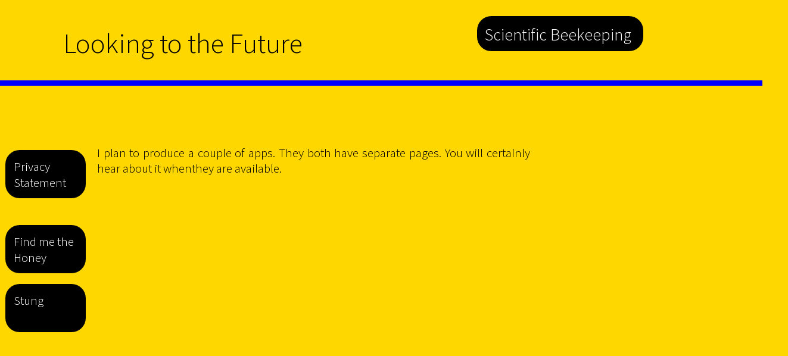

--- FILE ---
content_type: text/html; charset=UTF-8
request_url: http://scientificbeekeeping.co.uk/future.html
body_size: 2568
content:
<!DOCTYPE HTML PUBLIC "-//W3C//DTD HTML 4.01 Transitional//EN" "http://www.w3.org/TR/html4/loose.dtd">
<html><head>
<title>Looking Forward</title>
<meta name='viewport' content='width=1323'>
<meta name='Generator' content='HTML Egg Pro for Mac 7.80.9'>
<meta name="keywords" content="">
<meta name="description" content="">
<meta http-equiv="Content-Type" content="text/html; charset=UTF-8"/> 
<meta http-equiv="X-UA-Compatible" content="IE=edge"/>

<script src="https://ajax.googleapis.com/ajax/libs/jquery/2.2.2/jquery.min.js"></script>
<link rel="stylesheet" href="https://maxcdn.bootstrapcdn.com/bootstrap/3.3.4/css/bootstrap.min.css" charset="UTF-8">
<script src="https://maxcdn.bootstrapcdn.com/bootstrap/3.3.4/js/bootstrap.min.js" charset="UTF-8"></script>
<script src="https://oss.maxcdn.com/html5shiv/3.7.2/html5shiv.min.js"></script>
<script src="https://oss.maxcdn.com/respond/1.4.2/respond.min.js"></script>




<!--Base Template Header Code:0-->

<!--Custom Header Code:0-->


<link href='https://fonts.googleapis.com/css?family=Source+Sans+Pro:300|&subset=latin,latin-ext' rel='stylesheet' type='text/css'>

<style type=text/css>
#content{position:relative;width:1323px;margin-left:auto;margin-right:auto;}


body{background-color:#FFD700;}.tab {text-indent:40px;}
.text0{position:absolute;background-color:#FFFFFF;left:792px;top:819px;z-index:1;font-size:10px;color:#000000;width:284px;height:54px;font-family:"Source Sans Pro";padding:0px;border-style:none;border-width:0px;margin:0px;border-color:#000000;text-align:justify;border-radius:20px;-moz-border-radius:20px;fixed:0;shadowOpacity:0.000000;shadowRadius:0.000000;shadowOffSetY:0;textAlpha:1.000000;indentFlag:0;text-indent:0px;shapeFlag:0;groupNumber:-97;line-height:normal;tableNumber:-99;tableRowSpot:-99;tableColumnSpot:-99;templateName:future;manualLayerIndex:0;linkType:text;shapeBackgroundColor:FFFFFF;nlines:1;fixedWidthFlag:0;fixedHeightFlag:0;widthBuffer:0;heightBuffer:0;zoomBubbleFlag:0;bubbleShape:;xsColumnGrid:0;smallColumnGrid:0;mediumColumnGrid:0;largeColumnGrid:0;shadowBlurRadius:0.000000;shadowDistanceX:0.000000;shadowDistanceY:0.000000;rotationAngle:0.000000;responsiveResizeFlag:0;responsiveAlignmentFlag:0;sectionNumber:-99;sectionRowSpot:-99;sectionColumnSpot:-99;markAsReplyFlag:0;onClickShow:;onClickHide:;topPaddingStr:0;bottomPaddingStr:0;leftPaddingStr:0;rightPaddingStr:0;topMarginStr:0;bottomMarginStr:0;leftMarginStr:0;rightMarginStr:0;topPaddingTypeStr:%;bottomPaddingTypeStr:%;leftPaddingTypeStr:%;rightPaddingTypeStr:%;topMarginTypeStr:%;bottomMarginTypeStr:%;leftMarginTypeStr:%;rightMarginTypeStr:%;verticalAlignment:0;backgroundOpacity:1.000000;line-height:1.250000; !important;lineSpacingMultiple:1.250000;}.text0 a:link {text-decoration: none; color: #000000;font-weight:normal;}.text0 a:visited {text-decoration: none; color: #000000;font-weight:normal;formType:;formTag:-99;formOptionTag:-99;formRequiredFlag:0;}

.text1{position:absolute;left:99px;top:36px;z-index:2;font-size:47px;color:#000000;width:522px;height:72px;font-family:"Source Sans Pro";padding:7px;border-style:none;border-width:0px;margin:0px;border-color:#000000;text-align:justify;border-radius:0px;-moz-border-radius:0px;fixed:0;shadowOpacity:0.000000;shadowRadius:0.000000;shadowOffSetY:0;textAlpha:1.000000;indentFlag:0;text-indent:0px;shapeFlag:0;groupNumber:-99;line-height:normal;tableNumber:-99;tableRowSpot:-99;tableColumnSpot:-99;templateName:future;manualLayerIndex:0;linkType:text;shapeBackgroundColor:CLEAR0;nlines:1;fixedWidthFlag:0;fixedHeightFlag:0;widthBuffer:0;heightBuffer:0;zoomBubbleFlag:0;bubbleShape:;xsColumnGrid:0;smallColumnGrid:0;mediumColumnGrid:0;largeColumnGrid:0;shadowBlurRadius:0.000000;shadowDistanceX:0.000000;shadowDistanceY:0.000000;rotationAngle:0.000000;responsiveResizeFlag:0;responsiveAlignmentFlag:0;sectionNumber:-99;sectionRowSpot:-99;sectionColumnSpot:-99;markAsReplyFlag:0;onClickShow:;onClickHide:;topPaddingStr:0;bottomPaddingStr:0;leftPaddingStr:0;rightPaddingStr:0;topMarginStr:0;bottomMarginStr:0;leftMarginStr:0;rightMarginStr:0;topPaddingTypeStr:pixel;bottomPaddingTypeStr:pixel;leftPaddingTypeStr:pixel;rightPaddingTypeStr:pixel;topMarginTypeStr:pixel;bottomMarginTypeStr:pixel;leftMarginTypeStr:pixel;rightMarginTypeStr:pixel;verticalAlignment:0;backgroundOpacity:1.000000;}.text1 a:link {text-decoration: none; color: #000000;font-weight:normal;}.text1 a:visited {text-decoration: none; color: #000000;font-weight:normal;formType:;formTag:-99;formOptionTag:-99;formRequiredFlag:0;}

.text2{position:absolute;left:801px;top:837px;z-index:3;font-size:17px;color:#000000;width:279px;height:39px;font-family:"Source Sans Pro";padding:4px;border-style:none;border-width:0px;margin:0px;border-color:#000000;text-align:justify;border-radius:0px;-moz-border-radius:0px;fixed:0;shadowOpacity:0.000000;shadowRadius:0.000000;shadowOffSetY:0;textAlpha:1.000000;indentFlag:0;text-indent:0px;shapeFlag:0;groupNumber:-97;line-height:normal;tableNumber:-99;tableRowSpot:-99;tableColumnSpot:-99;templateName:future;manualLayerIndex:0;linkType:text;shapeBackgroundColor:CLEAR0;nlines:1;fixedWidthFlag:0;fixedHeightFlag:0;widthBuffer:0;heightBuffer:0;zoomBubbleFlag:0;bubbleShape:;xsColumnGrid:0;smallColumnGrid:0;mediumColumnGrid:0;largeColumnGrid:0;shadowBlurRadius:0.000000;shadowDistanceX:0.000000;shadowDistanceY:0.000000;rotationAngle:0.000000;responsiveResizeFlag:0;responsiveAlignmentFlag:0;sectionNumber:-99;sectionRowSpot:-99;sectionColumnSpot:-99;markAsReplyFlag:0;onClickShow:;onClickHide:;topPaddingStr:0;bottomPaddingStr:0;leftPaddingStr:0;rightPaddingStr:0;topMarginStr:0;bottomMarginStr:0;leftMarginStr:0;rightMarginStr:0;topPaddingTypeStr:pixel;bottomPaddingTypeStr:pixel;leftPaddingTypeStr:pixel;rightPaddingTypeStr:pixel;topMarginTypeStr:pixel;bottomMarginTypeStr:pixel;leftMarginTypeStr:pixel;rightMarginTypeStr:pixel;verticalAlignment:0;backgroundOpacity:1.000000;}.text2 a:link {text-decoration: none; color: #000000;font-weight:normal;}.text2 a:visited {text-decoration: none; color: #000000;font-weight:normal;formType:;formTag:-99;formOptionTag:-99;formRequiredFlag:0;}

.text3{position:absolute;left:153px;top:234px;z-index:4;font-size:21px;color:#000000;width:747px;height:198px;font-family:"Source Sans Pro";padding:10px;border-style:none;border-width:0px;margin:0px;border-color:#000000;text-align:justify;border-radius:0px;-moz-border-radius:0px;fixed:0;shadowOpacity:0.000000;shadowRadius:0.000000;shadowOffSetY:0;textAlpha:1.000000;indentFlag:0;text-indent:0px;shapeFlag:0;groupNumber:-99;line-height:normal;tableNumber:-99;tableRowSpot:-99;tableColumnSpot:-99;templateName:future;manualLayerIndex:0;linkType:;shapeBackgroundColor:CLEAR0;nlines:1;fixedWidthFlag:0;fixedHeightFlag:0;widthBuffer:0;heightBuffer:0;zoomBubbleFlag:0;bubbleShape:;xsColumnGrid:0;smallColumnGrid:0;mediumColumnGrid:0;largeColumnGrid:0;shadowBlurRadius:0.000000;shadowDistanceX:0.000000;shadowDistanceY:0.000000;rotationAngle:0.000000;responsiveResizeFlag:0;responsiveAlignmentFlag:0;sectionNumber:0;sectionRowSpot:0;sectionColumnSpot:0;markAsReplyFlag:0;onClickShow:;onClickHide:;topPaddingStr:0;bottomPaddingStr:0;leftPaddingStr:0;rightPaddingStr:0;topMarginStr:0;bottomMarginStr:0;leftMarginStr:0;rightMarginStr:0;topPaddingTypeStr:%;bottomPaddingTypeStr:%;leftPaddingTypeStr:%;rightPaddingTypeStr:%;topMarginTypeStr:%;bottomMarginTypeStr:%;leftMarginTypeStr:%;rightMarginTypeStr:%;verticalAlignment:0;backgroundOpacity:1.000000;line-height:1.250000; !important;lineSpacingMultiple:1.250000;}.text3 a:link {text-decoration: none; color: #000000;font-weight:normal;}.text3 a:visited {text-decoration: none; color: #000000;font-weight:normal;formType:;formTag:-99;formOptionTag:-99;formRequiredFlag:0;}

.text4{position:absolute;background-color:#000000;left:801px;top:27px;z-index:5;font-size:10px;color:#000000;width:279px;height:59px;font-family:"Helvetica Neue";padding:0px;border-style:none;border-width:0px;margin:0px;border-color:#000000;text-align:left;border-radius:24px;-moz-border-radius:24px;fixed:0;shadowOpacity:0.000000;shadowRadius:0.000000;shadowOffSetY:0;textAlpha:1.000000;indentFlag:0;text-indent:0px;shapeFlag:0;groupNumber:-98;line-height:normal;tableNumber:-99;tableRowSpot:-99;tableColumnSpot:-99;templateName:future;manualLayerIndex:0;linkType:text;shapeBackgroundColor:000000;nlines:0;fixedWidthFlag:0;fixedHeightFlag:0;widthBuffer:0;heightBuffer:0;zoomBubbleFlag:0;bubbleShape:;xsColumnGrid:0;smallColumnGrid:0;mediumColumnGrid:0;largeColumnGrid:0;shadowBlurRadius:0.000000;shadowDistanceX:0.000000;shadowDistanceY:0.000000;rotationAngle:0.000000;responsiveResizeFlag:0;responsiveAlignmentFlag:0;sectionNumber:-99;sectionRowSpot:-99;sectionColumnSpot:-99;markAsReplyFlag:0;onClickShow:;onClickHide:;topPaddingStr:0;bottomPaddingStr:0;leftPaddingStr:0;rightPaddingStr:0;topMarginStr:0;bottomMarginStr:0;leftMarginStr:0;rightMarginStr:0;topPaddingTypeStr:pixel;bottomPaddingTypeStr:pixel;leftPaddingTypeStr:pixel;rightPaddingTypeStr:pixel;topMarginTypeStr:pixel;bottomMarginTypeStr:pixel;leftMarginTypeStr:pixel;rightMarginTypeStr:pixel;verticalAlignment:0;backgroundOpacity:1.000000;line-height:1.250000; !important;lineSpacingMultiple:1.250000;}.text4 a:link {text-decoration: none; color: #000000;font-weight:normal;}.text4 a:visited {text-decoration: none; color: #000000;font-weight:normal;formType:;formTag:-99;formOptionTag:-99;formRequiredFlag:0;}

.text5{position:absolute;left:810px;top:36px;z-index:6;font-size:28px;color:#FFFFFF;width:288px;height:45px;font-family:"Source Sans Pro";padding:4px;border-style:none;border-width:0px;margin:0px;border-color:#000000;text-align:justify;border-radius:1px;-moz-border-radius:1px;fixed:0;shadowOpacity:0.000000;shadowRadius:0.000000;shadowOffSetY:0;textAlpha:1.000000;indentFlag:0;text-indent:0px;shapeFlag:0;groupNumber:-98;line-height:normal;tableNumber:-99;tableRowSpot:-99;tableColumnSpot:-99;templateName:future;manualLayerIndex:0;linkType:shape;shapeBackgroundColor:CLEAR0;nlines:1;fixedWidthFlag:0;fixedHeightFlag:0;widthBuffer:0;heightBuffer:0;zoomBubbleFlag:0;bubbleShape:;xsColumnGrid:0;smallColumnGrid:0;mediumColumnGrid:0;largeColumnGrid:0;shadowBlurRadius:0.000000;shadowDistanceX:0.000000;shadowDistanceY:0.000000;rotationAngle:0.000000;responsiveResizeFlag:0;responsiveAlignmentFlag:0;sectionNumber:-99;sectionRowSpot:-99;sectionColumnSpot:-99;markAsReplyFlag:0;onClickShow:;onClickHide:;topPaddingStr:0;bottomPaddingStr:0;leftPaddingStr:0;rightPaddingStr:0;topMarginStr:0;bottomMarginStr:0;leftMarginStr:0;rightMarginStr:0;topPaddingTypeStr:pixel;bottomPaddingTypeStr:pixel;leftPaddingTypeStr:pixel;rightPaddingTypeStr:pixel;topMarginTypeStr:pixel;bottomMarginTypeStr:pixel;leftMarginTypeStr:pixel;rightMarginTypeStr:pixel;verticalAlignment:0;backgroundOpacity:1.000000;}.text5 a:link {text-decoration: none; color: #FFFFFF;font-weight:normal;}.text5 a:visited {text-decoration: none; color: #FFFFFF;font-weight:normal;formType:;formTag:-99;formOptionTag:-99;formRequiredFlag:0;}

.text6{position:absolute;background-color:#0000FF;left:-9px;top:135px;z-index:7;font-size:10px;color:#000000;width:1332px;height:9px;font-family:"Source Sans Pro";padding:0px;border-style:none;border-width:0px;margin:0px;border-color:#000000;text-align:justify;border-radius:0px;-moz-border-radius:0px;fixed:0;shadowOpacity:0.000000;shadowRadius:0.000000;shadowOffSetY:0;textAlpha:1.000000;indentFlag:0;text-indent:0px;shapeFlag:0;groupNumber:-99;line-height:normal;tableNumber:-99;tableRowSpot:-99;tableColumnSpot:-99;templateName:future;manualLayerIndex:0;linkType:text;shapeBackgroundColor:0000FF;nlines:1;fixedWidthFlag:0;fixedHeightFlag:0;widthBuffer:0;heightBuffer:0;zoomBubbleFlag:0;bubbleShape:;xsColumnGrid:0;smallColumnGrid:0;mediumColumnGrid:0;largeColumnGrid:0;shadowBlurRadius:0.000000;shadowDistanceX:0.000000;shadowDistanceY:0.000000;rotationAngle:0.000000;responsiveResizeFlag:0;responsiveAlignmentFlag:0;sectionNumber:-99;sectionRowSpot:-99;sectionColumnSpot:-99;markAsReplyFlag:0;onClickShow:;onClickHide:;topPaddingStr:0;bottomPaddingStr:0;leftPaddingStr:0;rightPaddingStr:0;topMarginStr:0;bottomMarginStr:0;leftMarginStr:0;rightMarginStr:0;topPaddingTypeStr:%;bottomPaddingTypeStr:%;leftPaddingTypeStr:%;rightPaddingTypeStr:%;topMarginTypeStr:%;bottomMarginTypeStr:%;leftMarginTypeStr:%;rightMarginTypeStr:%;verticalAlignment:0;backgroundOpacity:1.000000;line-height:1.250000; !important;lineSpacingMultiple:1.250000;}.text6 a:link {text-decoration: none; color: #000000;font-weight:normal;}.text6 a:visited {text-decoration: none; color: #000000;font-weight:normal;formType:;formTag:-99;formOptionTag:-99;formRequiredFlag:0;}

.text7{position:absolute;background-color:#0000FF;left:-36px;top:783px;z-index:8;font-size:10px;color:#000000;width:1332px;height:9px;font-family:"Source Sans Pro";padding:0px;border-style:none;border-width:0px;margin:0px;border-color:#000000;text-align:justify;border-radius:0px;-moz-border-radius:0px;fixed:0;shadowOpacity:0.000000;shadowRadius:0.000000;shadowOffSetY:0;textAlpha:1.000000;indentFlag:0;text-indent:0px;shapeFlag:0;groupNumber:-99;line-height:normal;tableNumber:-99;tableRowSpot:-99;tableColumnSpot:-99;templateName:future;manualLayerIndex:0;linkType:text;shapeBackgroundColor:0000FF;nlines:1;fixedWidthFlag:0;fixedHeightFlag:0;widthBuffer:0;heightBuffer:0;zoomBubbleFlag:0;bubbleShape:;xsColumnGrid:0;smallColumnGrid:0;mediumColumnGrid:0;largeColumnGrid:0;shadowBlurRadius:0.000000;shadowDistanceX:0.000000;shadowDistanceY:0.000000;rotationAngle:0.000000;responsiveResizeFlag:0;responsiveAlignmentFlag:0;sectionNumber:-99;sectionRowSpot:-99;sectionColumnSpot:-99;markAsReplyFlag:0;onClickShow:;onClickHide:;topPaddingStr:0;bottomPaddingStr:0;leftPaddingStr:0;rightPaddingStr:0;topMarginStr:0;bottomMarginStr:0;leftMarginStr:0;rightMarginStr:0;topPaddingTypeStr:%;bottomPaddingTypeStr:%;leftPaddingTypeStr:%;rightPaddingTypeStr:%;topMarginTypeStr:%;bottomMarginTypeStr:%;leftMarginTypeStr:%;rightMarginTypeStr:%;verticalAlignment:0;backgroundOpacity:1.000000;line-height:1.250000; !important;lineSpacingMultiple:1.250000;}.text7 a:link {text-decoration: none; color: #000000;font-weight:normal;}.text7 a:visited {text-decoration: none; color: #000000;font-weight:normal;formType:;formTag:-99;formOptionTag:-99;formRequiredFlag:0;}

.text8{position:absolute;background-color:#000000;left:9px;top:252px;z-index:9;font-size:10px;color:#000000;width:135px;height:81px;font-family:"Helvetica Neue";padding:0px;border-style:none;border-width:0px;margin:0px;border-color:#000000;text-align:left;border-radius:24px;-moz-border-radius:24px;fixed:0;shadowOpacity:0.000000;shadowRadius:0.000000;shadowOffSetY:0;textAlpha:1.000000;indentFlag:0;text-indent:0px;shapeFlag:0;groupNumber:-99;line-height:normal;tableNumber:-99;tableRowSpot:-99;tableColumnSpot:-99;templateName:future;manualLayerIndex:0;linkType:text;shapeBackgroundColor:000000;nlines:0;fixedWidthFlag:0;fixedHeightFlag:0;widthBuffer:0;heightBuffer:0;zoomBubbleFlag:0;bubbleShape:;xsColumnGrid:0;smallColumnGrid:0;mediumColumnGrid:0;largeColumnGrid:0;shadowBlurRadius:0.000000;shadowDistanceX:0.000000;shadowDistanceY:0.000000;rotationAngle:0.000000;responsiveResizeFlag:0;responsiveAlignmentFlag:0;sectionNumber:-99;sectionRowSpot:-99;sectionColumnSpot:-99;markAsReplyFlag:0;onClickShow:;onClickHide:;topPaddingStr:0;bottomPaddingStr:0;leftPaddingStr:0;rightPaddingStr:0;topMarginStr:0;bottomMarginStr:0;leftMarginStr:0;rightMarginStr:0;topPaddingTypeStr:pixel;bottomPaddingTypeStr:pixel;leftPaddingTypeStr:pixel;rightPaddingTypeStr:pixel;topMarginTypeStr:pixel;bottomMarginTypeStr:pixel;leftMarginTypeStr:pixel;rightMarginTypeStr:pixel;verticalAlignment:0;backgroundOpacity:1.000000;line-height:1.250000; !important;lineSpacingMultiple:1.250000;}.text8 a:link {text-decoration: none; color: #000000;font-weight:normal;}.text8 a:visited {text-decoration: none; color: #000000;font-weight:normal;formType:;formTag:-99;formOptionTag:-99;formRequiredFlag:0;}

.text9{position:absolute;left:18px;top:261px;z-index:10;font-size:21px;color:#FFFFFF;width:126px;height:54px;font-family:"Source Sans Pro";padding:5px;border-style:none;border-width:0px;margin:0px;border-color:#000000;text-align:left;border-radius:1px;-moz-border-radius:1px;fixed:0;shadowOpacity:0.000000;shadowRadius:0.000000;shadowOffSetY:0;textAlpha:1.000000;indentFlag:0;text-indent:0px;shapeFlag:0;groupNumber:-99;line-height:normal;tableNumber:-99;tableRowSpot:-99;tableColumnSpot:-99;templateName:future;manualLayerIndex:0;linkType:shape;shapeBackgroundColor:CLEAR0;nlines:1;fixedWidthFlag:0;fixedHeightFlag:0;widthBuffer:0;heightBuffer:0;zoomBubbleFlag:0;bubbleShape:;xsColumnGrid:0;smallColumnGrid:0;mediumColumnGrid:0;largeColumnGrid:0;shadowBlurRadius:0.000000;shadowDistanceX:0.000000;shadowDistanceY:0.000000;rotationAngle:0.000000;responsiveResizeFlag:0;responsiveAlignmentFlag:0;sectionNumber:-99;sectionRowSpot:-99;sectionColumnSpot:-99;markAsReplyFlag:0;onClickShow:;onClickHide:;topPaddingStr:0;bottomPaddingStr:0;leftPaddingStr:0;rightPaddingStr:0;topMarginStr:0;bottomMarginStr:0;leftMarginStr:0;rightMarginStr:0;topPaddingTypeStr:pixel;bottomPaddingTypeStr:pixel;leftPaddingTypeStr:pixel;rightPaddingTypeStr:pixel;topMarginTypeStr:pixel;bottomMarginTypeStr:pixel;leftMarginTypeStr:pixel;rightMarginTypeStr:pixel;verticalAlignment:0;backgroundOpacity:1.000000;}.text9 a:link {text-decoration: none; color: #FFFFFF;font-weight:normal;}.text9 a:visited {text-decoration: none; color: #FFFFFF;font-weight:normal;formType:;formTag:-99;formOptionTag:-99;formRequiredFlag:0;}

.text10{position:absolute;background-color:#000000;left:9px;top:378px;z-index:11;font-size:10px;color:#000000;width:135px;height:81px;font-family:"Helvetica Neue";padding:0px;border-style:none;border-width:0px;margin:0px;border-color:#000000;text-align:left;border-radius:24px;-moz-border-radius:24px;fixed:0;shadowOpacity:0.000000;shadowRadius:0.000000;shadowOffSetY:0;textAlpha:1.000000;indentFlag:0;text-indent:0px;shapeFlag:0;groupNumber:-99;line-height:normal;tableNumber:-99;tableRowSpot:-99;tableColumnSpot:-99;templateName:future;manualLayerIndex:0;linkType:text;shapeBackgroundColor:000000;nlines:0;fixedWidthFlag:0;fixedHeightFlag:0;widthBuffer:0;heightBuffer:0;zoomBubbleFlag:0;bubbleShape:;xsColumnGrid:0;smallColumnGrid:0;mediumColumnGrid:0;largeColumnGrid:0;shadowBlurRadius:0.000000;shadowDistanceX:0.000000;shadowDistanceY:0.000000;rotationAngle:0.000000;responsiveResizeFlag:0;responsiveAlignmentFlag:0;sectionNumber:-99;sectionRowSpot:-99;sectionColumnSpot:-99;markAsReplyFlag:0;onClickShow:;onClickHide:;topPaddingStr:0;bottomPaddingStr:0;leftPaddingStr:0;rightPaddingStr:0;topMarginStr:0;bottomMarginStr:0;leftMarginStr:0;rightMarginStr:0;topPaddingTypeStr:pixel;bottomPaddingTypeStr:pixel;leftPaddingTypeStr:pixel;rightPaddingTypeStr:pixel;topMarginTypeStr:pixel;bottomMarginTypeStr:pixel;leftMarginTypeStr:pixel;rightMarginTypeStr:pixel;verticalAlignment:0;backgroundOpacity:1.000000;}.text10 a:link {text-decoration: none; color: #000000;font-weight:normal;}.text10 a:visited {text-decoration: none; color: #000000;font-weight:normal;formType:;formTag:-99;formOptionTag:-99;formRequiredFlag:0;}

.text11{position:absolute;left:18px;top:387px;z-index:12;font-size:21px;color:#FFFFFF;width:126px;height:54px;font-family:"Source Sans Pro";padding:5px;border-style:none;border-width:0px;margin:0px;border-color:#000000;text-align:left;border-radius:1px;-moz-border-radius:1px;fixed:0;shadowOpacity:0.000000;shadowRadius:0.000000;shadowOffSetY:0;textAlpha:1.000000;indentFlag:0;text-indent:0px;shapeFlag:0;groupNumber:-99;line-height:normal;tableNumber:-99;tableRowSpot:-99;tableColumnSpot:-99;templateName:future;manualLayerIndex:0;linkType:shape;shapeBackgroundColor:CLEAR0;nlines:1;fixedWidthFlag:0;fixedHeightFlag:0;widthBuffer:0;heightBuffer:0;zoomBubbleFlag:0;bubbleShape:;xsColumnGrid:0;smallColumnGrid:0;mediumColumnGrid:0;largeColumnGrid:0;shadowBlurRadius:0.000000;shadowDistanceX:0.000000;shadowDistanceY:0.000000;rotationAngle:0.000000;responsiveResizeFlag:0;responsiveAlignmentFlag:0;sectionNumber:-99;sectionRowSpot:-99;sectionColumnSpot:-99;markAsReplyFlag:0;onClickShow:;onClickHide:;topPaddingStr:0;bottomPaddingStr:0;leftPaddingStr:0;rightPaddingStr:0;topMarginStr:0;bottomMarginStr:0;leftMarginStr:0;rightMarginStr:0;topPaddingTypeStr:pixel;bottomPaddingTypeStr:pixel;leftPaddingTypeStr:pixel;rightPaddingTypeStr:pixel;topMarginTypeStr:pixel;bottomMarginTypeStr:pixel;leftMarginTypeStr:pixel;rightMarginTypeStr:pixel;verticalAlignment:0;backgroundOpacity:1.000000;}.text11 a:link {text-decoration: none; color: #FFFFFF;font-weight:normal;}.text11 a:visited {text-decoration: none; color: #FFFFFF;font-weight:normal;formType:;formTag:-99;formOptionTag:-99;formRequiredFlag:0;}

.text12{position:absolute;background-color:#000000;left:9px;top:477px;z-index:13;font-size:10px;color:#000000;width:135px;height:81px;font-family:"Helvetica Neue";padding:0px;border-style:none;border-width:0px;margin:0px;border-color:#000000;text-align:left;border-radius:24px;-moz-border-radius:24px;fixed:0;shadowOpacity:0.000000;shadowRadius:0.000000;shadowOffSetY:0;textAlpha:1.000000;indentFlag:0;text-indent:0px;shapeFlag:0;groupNumber:-99;line-height:normal;tableNumber:-99;tableRowSpot:-99;tableColumnSpot:-99;templateName:future;manualLayerIndex:0;linkType:text;shapeBackgroundColor:000000;nlines:0;fixedWidthFlag:0;fixedHeightFlag:0;widthBuffer:0;heightBuffer:0;zoomBubbleFlag:0;bubbleShape:;xsColumnGrid:0;smallColumnGrid:0;mediumColumnGrid:0;largeColumnGrid:0;shadowBlurRadius:0.000000;shadowDistanceX:0.000000;shadowDistanceY:0.000000;rotationAngle:0.000000;responsiveResizeFlag:0;responsiveAlignmentFlag:0;sectionNumber:-99;sectionRowSpot:-99;sectionColumnSpot:-99;markAsReplyFlag:0;onClickShow:;onClickHide:;topPaddingStr:0;bottomPaddingStr:0;leftPaddingStr:0;rightPaddingStr:0;topMarginStr:0;bottomMarginStr:0;leftMarginStr:0;rightMarginStr:0;topPaddingTypeStr:pixel;bottomPaddingTypeStr:pixel;leftPaddingTypeStr:pixel;rightPaddingTypeStr:pixel;topMarginTypeStr:pixel;bottomMarginTypeStr:pixel;leftMarginTypeStr:pixel;rightMarginTypeStr:pixel;verticalAlignment:0;backgroundOpacity:1.000000;}.text12 a:link {text-decoration: none; color: #000000;font-weight:normal;}.text12 a:visited {text-decoration: none; color: #000000;font-weight:normal;formType:;formTag:-99;formOptionTag:-99;formRequiredFlag:0;}

.text13{position:absolute;left:18px;top:486px;z-index:14;font-size:21px;color:#FFFFFF;width:126px;height:54px;font-family:"Source Sans Pro";padding:5px;border-style:none;border-width:0px;margin:0px;border-color:#000000;text-align:left;border-radius:1px;-moz-border-radius:1px;fixed:0;shadowOpacity:0.000000;shadowRadius:0.000000;shadowOffSetY:0;textAlpha:1.000000;indentFlag:0;text-indent:0px;shapeFlag:0;groupNumber:-99;line-height:normal;tableNumber:-99;tableRowSpot:-99;tableColumnSpot:-99;templateName:future;manualLayerIndex:0;linkType:shape;shapeBackgroundColor:CLEAR0;nlines:1;fixedWidthFlag:0;fixedHeightFlag:0;widthBuffer:0;heightBuffer:0;zoomBubbleFlag:0;bubbleShape:;xsColumnGrid:0;smallColumnGrid:0;mediumColumnGrid:0;largeColumnGrid:0;shadowBlurRadius:0.000000;shadowDistanceX:0.000000;shadowDistanceY:0.000000;rotationAngle:0.000000;responsiveResizeFlag:0;responsiveAlignmentFlag:0;sectionNumber:-99;sectionRowSpot:-99;sectionColumnSpot:-99;markAsReplyFlag:0;onClickShow:;onClickHide:;topPaddingStr:0;bottomPaddingStr:0;leftPaddingStr:0;rightPaddingStr:0;topMarginStr:0;bottomMarginStr:0;leftMarginStr:0;rightMarginStr:0;topPaddingTypeStr:pixel;bottomPaddingTypeStr:pixel;leftPaddingTypeStr:pixel;rightPaddingTypeStr:pixel;topMarginTypeStr:pixel;bottomMarginTypeStr:pixel;leftMarginTypeStr:pixel;rightMarginTypeStr:pixel;verticalAlignment:0;backgroundOpacity:1.000000;}.text13 a:link {text-decoration: none; color: #FFFFFF;font-weight:normal;}.text13 a:visited {text-decoration: none; color: #FFFFFF;font-weight:normal;formType:;formTag:-99;formOptionTag:-99;formRequiredFlag:0;}

table, td, th{border:0px solid black; padding:0px;text-align:left;vertical-align:top;}









</style></head>

<body bgcolor=#FFD700 leftmargin=0 topmargin=0>
<div id=content>
<div class=text0> </div>
<div class=text1>Looking to the Future</div>
<div class=text2>jackie@scientificbeekeeping.co.uk</div>
<div class=text3>I plan to produce  a couple of apps. They both have separate pages. You will certainly hear about it whenthey are available.</div>
<div class=text4></div>
<a href=index.html target=_self><div class=text5>Scientific Beekeeping</div></a>
<div class=text6> </div>
<div class=text7> </div>
<div class=text8><a href=Anatandphy.html target=_self></a></div>
<a href=privacy.html target=_self><div class=text9>Privacy Statement</div></a>
<div class=text10><a href=Anatandphy.html target=_self></a></div>
<a href=findhoney.html target=_self><div class=text11>Find me the Honey</div></a>
<div class=text12><a href=Anatandphy.html target=_self></a></div>
<a href=emergencyapp.html target=_self><div class=text13>Stung</div></a>



</div></body></html>




<!--PUBLISHEXTSTART==html==PUBLISHEXTEND-->
<!--BACKGROUNDIMAGESTART==1.00==BACKGROUNDIMAGEEND-->
<!--PAGETITLESTART==Looking Forward==PAGETITLEEND-->
<!--FIXEDCANVASSTART==0==FIXEDCANVASEND-->

<!--CANVAS_SIZE_TYPE====CANVAS_SIZE_TYPE_END-->
<!--BACKGROUNDREPEATSTART==0==BACKGROUNDREPEATEND-->
<!--BACKGROUNDATTACHMENTSTART==0==BACKGROUNDATTACHMENTEND-->